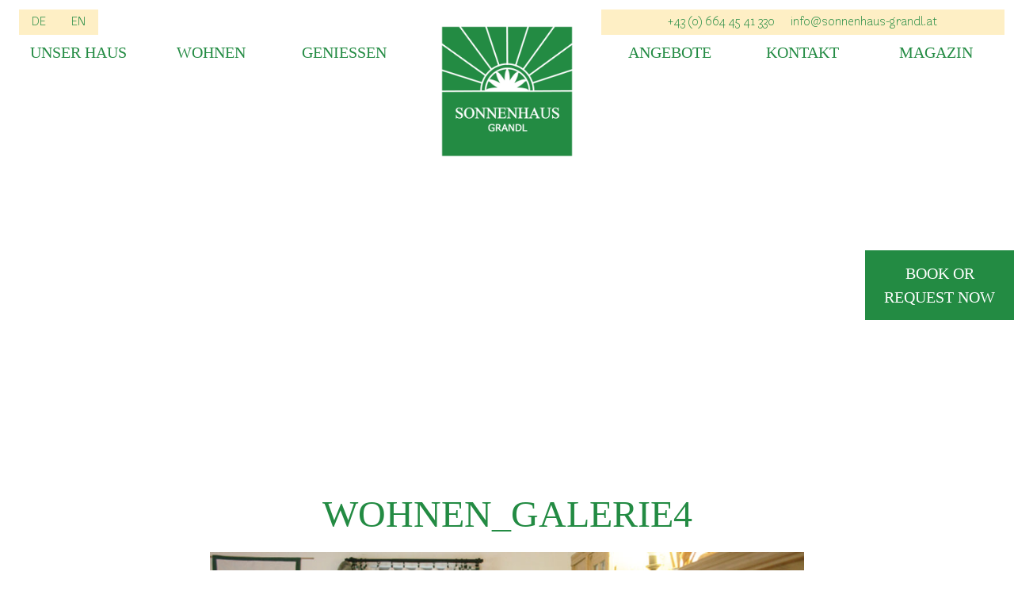

--- FILE ---
content_type: text/html; charset=UTF-8
request_url: https://sonnenhaus-grandl.at/wohnen/wohnen_galerie4/
body_size: 6999
content:
<!DOCTYPE html>

<html lang="de-DE">

<head>
	<meta charset="UTF-8" />
	<title>Wohnen_Galerie4 | Sonnenhaus Grandl</title>
	<link rel="profile" href="https://gmpg.org/xfn/11" />
	<link rel="stylesheet" type="text/css" media="all" href="https://sonnenhaus-grandl.at/wp-content/themes/sonnenhaus-grandl/style.css" />
	<link rel="pingback" href="https://sonnenhaus-grandl.at/xmlrpc.php" />
	<meta name="viewport" content="width=device-width, initial-scale=1">
	<meta name="apple-mobile-web-app-capable" content="yes">
	<script type="text/javascript">
/* <![CDATA[ */
window.koko_analytics = {"url":"https:\/\/sonnenhaus-grandl.at\/koko-analytics-collect.php","site_url":"https:\/\/sonnenhaus-grandl.at","post_id":340,"path":"\/wohnen\/wohnen_galerie4\/","method":"cookie","use_cookie":true};
/* ]]> */
</script>
<meta name='robots' content='index, follow, max-image-preview:large, max-snippet:-1, max-video-preview:-1' />
	<style>img:is([sizes="auto" i], [sizes^="auto," i]) { contain-intrinsic-size: 3000px 1500px }</style>
	
	<!-- This site is optimized with the Yoast SEO plugin v24.5 - https://yoast.com/wordpress/plugins/seo/ -->
	<link rel="canonical" href="https://sonnenhaus-grandl.at/wp-content/uploads/Wohnen_Galerie4.jpg" />
	<meta property="og:locale" content="de_DE" />
	<meta property="og:type" content="article" />
	<meta property="og:title" content="Wohnen_Galerie4 | Sonnenhaus Grandl" />
	<meta property="og:url" content="https://sonnenhaus-grandl.at/wp-content/uploads/Wohnen_Galerie4.jpg" />
	<meta property="og:site_name" content="Sonnenhaus Grandl" />
	<meta property="og:image" content="https://sonnenhaus-grandl.at/wohnen/wohnen_galerie4" />
	<meta property="og:image:width" content="1024" />
	<meta property="og:image:height" content="682" />
	<meta property="og:image:type" content="image/jpeg" />
	<meta name="twitter:card" content="summary_large_image" />
	<script type="application/ld+json" class="yoast-schema-graph">{"@context":"https://schema.org","@graph":[{"@type":"WebPage","@id":"https://sonnenhaus-grandl.at/wp-content/uploads/Wohnen_Galerie4.jpg","url":"https://sonnenhaus-grandl.at/wp-content/uploads/Wohnen_Galerie4.jpg","name":"Wohnen_Galerie4 | Sonnenhaus Grandl","isPartOf":{"@id":"https://sonnenhaus-grandl.at/#website"},"primaryImageOfPage":{"@id":"https://sonnenhaus-grandl.at/wp-content/uploads/Wohnen_Galerie4.jpg#primaryimage"},"image":{"@id":"https://sonnenhaus-grandl.at/wp-content/uploads/Wohnen_Galerie4.jpg#primaryimage"},"thumbnailUrl":"https://sonnenhaus-grandl.at/wp-content/uploads/Wohnen_Galerie4.jpg","datePublished":"2018-05-16T11:05:19+00:00","breadcrumb":{"@id":"https://sonnenhaus-grandl.at/wp-content/uploads/Wohnen_Galerie4.jpg#breadcrumb"},"inLanguage":"de","potentialAction":[{"@type":"ReadAction","target":["https://sonnenhaus-grandl.at/wp-content/uploads/Wohnen_Galerie4.jpg"]}]},{"@type":"ImageObject","inLanguage":"de","@id":"https://sonnenhaus-grandl.at/wp-content/uploads/Wohnen_Galerie4.jpg#primaryimage","url":"https://sonnenhaus-grandl.at/wp-content/uploads/Wohnen_Galerie4.jpg","contentUrl":"https://sonnenhaus-grandl.at/wp-content/uploads/Wohnen_Galerie4.jpg","width":1024,"height":682},{"@type":"BreadcrumbList","@id":"https://sonnenhaus-grandl.at/wp-content/uploads/Wohnen_Galerie4.jpg#breadcrumb","itemListElement":[{"@type":"ListItem","position":1,"name":"Home","item":"https://sonnenhaus-grandl.at/"},{"@type":"ListItem","position":2,"name":"Wohnen im Landhaus","item":"https://sonnenhaus-grandl.at/wohnen/"},{"@type":"ListItem","position":3,"name":"Wohnen_Galerie4"}]},{"@type":"WebSite","@id":"https://sonnenhaus-grandl.at/#website","url":"https://sonnenhaus-grandl.at/","name":"Sonnenhaus Grandl","description":"Privater Urlaub am Land in der Steiermark","publisher":{"@id":"https://sonnenhaus-grandl.at/#organization"},"potentialAction":[{"@type":"SearchAction","target":{"@type":"EntryPoint","urlTemplate":"https://sonnenhaus-grandl.at/?s={search_term_string}"},"query-input":{"@type":"PropertyValueSpecification","valueRequired":true,"valueName":"search_term_string"}}],"inLanguage":"de"},{"@type":"Organization","@id":"https://sonnenhaus-grandl.at/#organization","name":"Sonnenhaus Grandl","url":"https://sonnenhaus-grandl.at/","logo":{"@type":"ImageObject","inLanguage":"de","@id":"https://sonnenhaus-grandl.at/#/schema/logo/image/","url":"https://sonnenhaus-grandl.at/wp-content/uploads/sonnenhaus-grandl.png","contentUrl":"https://sonnenhaus-grandl.at/wp-content/uploads/sonnenhaus-grandl.png","width":400,"height":400,"caption":"Sonnenhaus Grandl"},"image":{"@id":"https://sonnenhaus-grandl.at/#/schema/logo/image/"}}]}</script>
	<!-- / Yoast SEO plugin. -->


<link rel="alternate" type="application/rss+xml" title="Sonnenhaus Grandl &raquo; Wohnen_Galerie4-Kommentar-Feed" href="https://sonnenhaus-grandl.at/wohnen/wohnen_galerie4/feed/" />
<link rel='stylesheet' id='sbi_styles-css' href='https://sonnenhaus-grandl.at/wp-content/plugins/instagram-feed/css/sbi-styles.min.css?ver=6.7.0' type='text/css' media='all' />
<link rel='stylesheet' id='wp-block-library-css' href='https://sonnenhaus-grandl.at/wp-includes/css/dist/block-library/style.min.css?ver=6.7.4' type='text/css' media='all' />
<style id='classic-theme-styles-inline-css' type='text/css'>
/*! This file is auto-generated */
.wp-block-button__link{color:#fff;background-color:#32373c;border-radius:9999px;box-shadow:none;text-decoration:none;padding:calc(.667em + 2px) calc(1.333em + 2px);font-size:1.125em}.wp-block-file__button{background:#32373c;color:#fff;text-decoration:none}
</style>
<style id='global-styles-inline-css' type='text/css'>
:root{--wp--preset--aspect-ratio--square: 1;--wp--preset--aspect-ratio--4-3: 4/3;--wp--preset--aspect-ratio--3-4: 3/4;--wp--preset--aspect-ratio--3-2: 3/2;--wp--preset--aspect-ratio--2-3: 2/3;--wp--preset--aspect-ratio--16-9: 16/9;--wp--preset--aspect-ratio--9-16: 9/16;--wp--preset--color--black: #000000;--wp--preset--color--cyan-bluish-gray: #abb8c3;--wp--preset--color--white: #ffffff;--wp--preset--color--pale-pink: #f78da7;--wp--preset--color--vivid-red: #cf2e2e;--wp--preset--color--luminous-vivid-orange: #ff6900;--wp--preset--color--luminous-vivid-amber: #fcb900;--wp--preset--color--light-green-cyan: #7bdcb5;--wp--preset--color--vivid-green-cyan: #00d084;--wp--preset--color--pale-cyan-blue: #8ed1fc;--wp--preset--color--vivid-cyan-blue: #0693e3;--wp--preset--color--vivid-purple: #9b51e0;--wp--preset--gradient--vivid-cyan-blue-to-vivid-purple: linear-gradient(135deg,rgba(6,147,227,1) 0%,rgb(155,81,224) 100%);--wp--preset--gradient--light-green-cyan-to-vivid-green-cyan: linear-gradient(135deg,rgb(122,220,180) 0%,rgb(0,208,130) 100%);--wp--preset--gradient--luminous-vivid-amber-to-luminous-vivid-orange: linear-gradient(135deg,rgba(252,185,0,1) 0%,rgba(255,105,0,1) 100%);--wp--preset--gradient--luminous-vivid-orange-to-vivid-red: linear-gradient(135deg,rgba(255,105,0,1) 0%,rgb(207,46,46) 100%);--wp--preset--gradient--very-light-gray-to-cyan-bluish-gray: linear-gradient(135deg,rgb(238,238,238) 0%,rgb(169,184,195) 100%);--wp--preset--gradient--cool-to-warm-spectrum: linear-gradient(135deg,rgb(74,234,220) 0%,rgb(151,120,209) 20%,rgb(207,42,186) 40%,rgb(238,44,130) 60%,rgb(251,105,98) 80%,rgb(254,248,76) 100%);--wp--preset--gradient--blush-light-purple: linear-gradient(135deg,rgb(255,206,236) 0%,rgb(152,150,240) 100%);--wp--preset--gradient--blush-bordeaux: linear-gradient(135deg,rgb(254,205,165) 0%,rgb(254,45,45) 50%,rgb(107,0,62) 100%);--wp--preset--gradient--luminous-dusk: linear-gradient(135deg,rgb(255,203,112) 0%,rgb(199,81,192) 50%,rgb(65,88,208) 100%);--wp--preset--gradient--pale-ocean: linear-gradient(135deg,rgb(255,245,203) 0%,rgb(182,227,212) 50%,rgb(51,167,181) 100%);--wp--preset--gradient--electric-grass: linear-gradient(135deg,rgb(202,248,128) 0%,rgb(113,206,126) 100%);--wp--preset--gradient--midnight: linear-gradient(135deg,rgb(2,3,129) 0%,rgb(40,116,252) 100%);--wp--preset--font-size--small: 13px;--wp--preset--font-size--medium: 20px;--wp--preset--font-size--large: 36px;--wp--preset--font-size--x-large: 42px;--wp--preset--spacing--20: 0.44rem;--wp--preset--spacing--30: 0.67rem;--wp--preset--spacing--40: 1rem;--wp--preset--spacing--50: 1.5rem;--wp--preset--spacing--60: 2.25rem;--wp--preset--spacing--70: 3.38rem;--wp--preset--spacing--80: 5.06rem;--wp--preset--shadow--natural: 6px 6px 9px rgba(0, 0, 0, 0.2);--wp--preset--shadow--deep: 12px 12px 50px rgba(0, 0, 0, 0.4);--wp--preset--shadow--sharp: 6px 6px 0px rgba(0, 0, 0, 0.2);--wp--preset--shadow--outlined: 6px 6px 0px -3px rgba(255, 255, 255, 1), 6px 6px rgba(0, 0, 0, 1);--wp--preset--shadow--crisp: 6px 6px 0px rgba(0, 0, 0, 1);}:where(.is-layout-flex){gap: 0.5em;}:where(.is-layout-grid){gap: 0.5em;}body .is-layout-flex{display: flex;}.is-layout-flex{flex-wrap: wrap;align-items: center;}.is-layout-flex > :is(*, div){margin: 0;}body .is-layout-grid{display: grid;}.is-layout-grid > :is(*, div){margin: 0;}:where(.wp-block-columns.is-layout-flex){gap: 2em;}:where(.wp-block-columns.is-layout-grid){gap: 2em;}:where(.wp-block-post-template.is-layout-flex){gap: 1.25em;}:where(.wp-block-post-template.is-layout-grid){gap: 1.25em;}.has-black-color{color: var(--wp--preset--color--black) !important;}.has-cyan-bluish-gray-color{color: var(--wp--preset--color--cyan-bluish-gray) !important;}.has-white-color{color: var(--wp--preset--color--white) !important;}.has-pale-pink-color{color: var(--wp--preset--color--pale-pink) !important;}.has-vivid-red-color{color: var(--wp--preset--color--vivid-red) !important;}.has-luminous-vivid-orange-color{color: var(--wp--preset--color--luminous-vivid-orange) !important;}.has-luminous-vivid-amber-color{color: var(--wp--preset--color--luminous-vivid-amber) !important;}.has-light-green-cyan-color{color: var(--wp--preset--color--light-green-cyan) !important;}.has-vivid-green-cyan-color{color: var(--wp--preset--color--vivid-green-cyan) !important;}.has-pale-cyan-blue-color{color: var(--wp--preset--color--pale-cyan-blue) !important;}.has-vivid-cyan-blue-color{color: var(--wp--preset--color--vivid-cyan-blue) !important;}.has-vivid-purple-color{color: var(--wp--preset--color--vivid-purple) !important;}.has-black-background-color{background-color: var(--wp--preset--color--black) !important;}.has-cyan-bluish-gray-background-color{background-color: var(--wp--preset--color--cyan-bluish-gray) !important;}.has-white-background-color{background-color: var(--wp--preset--color--white) !important;}.has-pale-pink-background-color{background-color: var(--wp--preset--color--pale-pink) !important;}.has-vivid-red-background-color{background-color: var(--wp--preset--color--vivid-red) !important;}.has-luminous-vivid-orange-background-color{background-color: var(--wp--preset--color--luminous-vivid-orange) !important;}.has-luminous-vivid-amber-background-color{background-color: var(--wp--preset--color--luminous-vivid-amber) !important;}.has-light-green-cyan-background-color{background-color: var(--wp--preset--color--light-green-cyan) !important;}.has-vivid-green-cyan-background-color{background-color: var(--wp--preset--color--vivid-green-cyan) !important;}.has-pale-cyan-blue-background-color{background-color: var(--wp--preset--color--pale-cyan-blue) !important;}.has-vivid-cyan-blue-background-color{background-color: var(--wp--preset--color--vivid-cyan-blue) !important;}.has-vivid-purple-background-color{background-color: var(--wp--preset--color--vivid-purple) !important;}.has-black-border-color{border-color: var(--wp--preset--color--black) !important;}.has-cyan-bluish-gray-border-color{border-color: var(--wp--preset--color--cyan-bluish-gray) !important;}.has-white-border-color{border-color: var(--wp--preset--color--white) !important;}.has-pale-pink-border-color{border-color: var(--wp--preset--color--pale-pink) !important;}.has-vivid-red-border-color{border-color: var(--wp--preset--color--vivid-red) !important;}.has-luminous-vivid-orange-border-color{border-color: var(--wp--preset--color--luminous-vivid-orange) !important;}.has-luminous-vivid-amber-border-color{border-color: var(--wp--preset--color--luminous-vivid-amber) !important;}.has-light-green-cyan-border-color{border-color: var(--wp--preset--color--light-green-cyan) !important;}.has-vivid-green-cyan-border-color{border-color: var(--wp--preset--color--vivid-green-cyan) !important;}.has-pale-cyan-blue-border-color{border-color: var(--wp--preset--color--pale-cyan-blue) !important;}.has-vivid-cyan-blue-border-color{border-color: var(--wp--preset--color--vivid-cyan-blue) !important;}.has-vivid-purple-border-color{border-color: var(--wp--preset--color--vivid-purple) !important;}.has-vivid-cyan-blue-to-vivid-purple-gradient-background{background: var(--wp--preset--gradient--vivid-cyan-blue-to-vivid-purple) !important;}.has-light-green-cyan-to-vivid-green-cyan-gradient-background{background: var(--wp--preset--gradient--light-green-cyan-to-vivid-green-cyan) !important;}.has-luminous-vivid-amber-to-luminous-vivid-orange-gradient-background{background: var(--wp--preset--gradient--luminous-vivid-amber-to-luminous-vivid-orange) !important;}.has-luminous-vivid-orange-to-vivid-red-gradient-background{background: var(--wp--preset--gradient--luminous-vivid-orange-to-vivid-red) !important;}.has-very-light-gray-to-cyan-bluish-gray-gradient-background{background: var(--wp--preset--gradient--very-light-gray-to-cyan-bluish-gray) !important;}.has-cool-to-warm-spectrum-gradient-background{background: var(--wp--preset--gradient--cool-to-warm-spectrum) !important;}.has-blush-light-purple-gradient-background{background: var(--wp--preset--gradient--blush-light-purple) !important;}.has-blush-bordeaux-gradient-background{background: var(--wp--preset--gradient--blush-bordeaux) !important;}.has-luminous-dusk-gradient-background{background: var(--wp--preset--gradient--luminous-dusk) !important;}.has-pale-ocean-gradient-background{background: var(--wp--preset--gradient--pale-ocean) !important;}.has-electric-grass-gradient-background{background: var(--wp--preset--gradient--electric-grass) !important;}.has-midnight-gradient-background{background: var(--wp--preset--gradient--midnight) !important;}.has-small-font-size{font-size: var(--wp--preset--font-size--small) !important;}.has-medium-font-size{font-size: var(--wp--preset--font-size--medium) !important;}.has-large-font-size{font-size: var(--wp--preset--font-size--large) !important;}.has-x-large-font-size{font-size: var(--wp--preset--font-size--x-large) !important;}
:where(.wp-block-post-template.is-layout-flex){gap: 1.25em;}:where(.wp-block-post-template.is-layout-grid){gap: 1.25em;}
:where(.wp-block-columns.is-layout-flex){gap: 2em;}:where(.wp-block-columns.is-layout-grid){gap: 2em;}
:root :where(.wp-block-pullquote){font-size: 1.5em;line-height: 1.6;}
</style>
<link rel='stylesheet' id='slick-css' href='https://sonnenhaus-grandl.at/wp-content/themes/sonnenhaus-grandl/includes/css/vendor/slick.css?ver=1' type='text/css' media='all' />
<link rel='stylesheet' id='slick-theme-css' href='https://sonnenhaus-grandl.at/wp-content/themes/sonnenhaus-grandl/includes/css/vendor/slick-theme.css?ver=1' type='text/css' media='all' />
<link rel='stylesheet' id='style-css' href='https://sonnenhaus-grandl.at/wp-content/uploads/wp-less/sonnenhaus-grandl/style-d640f60a75.css' type='text/css' media='all' />
<link rel="https://api.w.org/" href="https://sonnenhaus-grandl.at/wp-json/" /><link rel="alternate" title="JSON" type="application/json" href="https://sonnenhaus-grandl.at/wp-json/wp/v2/media/340" /><link rel="EditURI" type="application/rsd+xml" title="RSD" href="https://sonnenhaus-grandl.at/xmlrpc.php?rsd" />
<meta name="generator" content="WordPress 6.7.4" />
<link rel='shortlink' href='https://sonnenhaus-grandl.at/?p=340' />
<link rel="alternate" title="oEmbed (JSON)" type="application/json+oembed" href="https://sonnenhaus-grandl.at/wp-json/oembed/1.0/embed?url=https%3A%2F%2Fsonnenhaus-grandl.at%2Fwohnen%2Fwohnen_galerie4%2F" />
<link rel="alternate" title="oEmbed (XML)" type="text/xml+oembed" href="https://sonnenhaus-grandl.at/wp-json/oembed/1.0/embed?url=https%3A%2F%2Fsonnenhaus-grandl.at%2Fwohnen%2Fwohnen_galerie4%2F&#038;format=xml" />
<style type="text/css">.recentcomments a{display:inline !important;padding:0 !important;margin:0 !important;}</style><link rel="icon" href="https://sonnenhaus-grandl.at/wp-content/uploads/cropped-sonnenhaus-grandl-32x32.png" sizes="32x32" />
<link rel="icon" href="https://sonnenhaus-grandl.at/wp-content/uploads/cropped-sonnenhaus-grandl-192x192.png" sizes="192x192" />
<link rel="apple-touch-icon" href="https://sonnenhaus-grandl.at/wp-content/uploads/cropped-sonnenhaus-grandl-180x180.png" />
<meta name="msapplication-TileImage" content="https://sonnenhaus-grandl.at/wp-content/uploads/cropped-sonnenhaus-grandl-270x270.png" />

</head>

<body data-rsssl=1 class="attachment attachment-template-default attachmentid-340 attachment-jpeg">

	<!--
	<pre>

	                             __             .___ ___.
	  ___________   ____ _____ _/  |_  ____   __| _/ \_ |__ ___.__.
	_/ ___\_  __ \_/ __ \\__  \\   __\/ __ \ / __ |   | __ <   |  |
	\  \___|  | \/\  ___/ / __ \|  | \  ___// /_/ |   | \_\ \___  |
	 \___  >__|    \___  >____  /__|  \___  >____ |   |___  / ____|
	     \/            \/     \/          \/     \/       \/\/
	    .___                _____            ________________________________________________  __.___________
	  __| _/___________    /     \           \_   _____/\_   _____/\_   _____/\_   _____/    |/ _|\__    ___/
	 / __ |/ __ \_  __ \  /  \ /  \   ______  |    __)_  |    __)   |    __)   |    __)_|      <    |    |
	/ /_/ \  ___/|  | \/ /    Y    \ /_____/  |        \ |     \    |     \    |        \    |  \   |    |
	\____ |\___  >__|    \____|__  /         /_______  / \___  /    \___  /   /_______  /____|__ \  |____|
	     \/    \/                \/                  \/      \/         \/            \/        \/

	created by der-m-effekt.at - thomas@der-m-effekt.at

	</pre>
	-->

	<img class="init-logo" src="https://sonnenhaus-grandl.at/wp-content/uploads/sonnenhaus-grandl.png" alt="Ferienwohnungen &#038; Zimmer am Land"/>

	
<div class="book-or-request">

	<a class="link center" href="https://sonnenhaus-grandl.at/jetzt-buchen-oder-anfragen/">book or request now</a>

</div>

	<header>
		<div class="header">

			<div style="overflow:hidden;">
				<div class="mobile-only">
					<a href="https://sonnenhaus-grandl.at/" title="zur Startseite" rel="home"><img class="logo-mobile" src="https://sonnenhaus-grandl.at/wp-content/uploads/sonnenhaus-grandl.png" alt="Sonnenhaus Grandl"/></a>
				</div>
				<div class="contact">
					<ul>
						<li><a href="tel:+436644541330">+43 (0) 664 45 41 330</a></li>
						<li><a href="mailto:info@sonnenhaus-grandl.at">info@sonnenhaus-grandl.at</a></li>
					</ul>
				</div>

			</div>

			<div class="menu-language-switcher-container"><ul id="menu-language-switcher" class="nav-language-switcher"><li id="menu-item-414-de" class="lang-item lang-item-8 lang-item-de current-lang no-translation lang-item-first menu-item menu-item-type-custom menu-item-object-custom menu-item-home menu-item-414-de"><a href="https://sonnenhaus-grandl.at/" hreflang="de-DE" lang="de-DE">DE</a></li>
<li id="menu-item-414-en" class="lang-item lang-item-11 lang-item-en no-translation menu-item menu-item-type-custom menu-item-object-custom menu-item-414-en"><a href="https://sonnenhaus-grandl.at/en/apartments-cottage-suites/" hreflang="en-GB" lang="en-GB">EN</a></li>
</ul></div>
			<div class="bg-overlay"></div>
			<div class="container-fluid">

				<div class="row">
					<div class="col-xs-6 col-sm-5">
						<div class="menu-hauptmenue-links-container"><ul id="menu-hauptmenue-links" class="nav-primary"><li id="menu-item-35" class="menu-item menu-item-type-post_type menu-item-object-page menu-item-35"><a href="https://sonnenhaus-grandl.at/unser-haus/">Unser Haus</a></li>
<li id="menu-item-33" class="menu-item menu-item-type-post_type menu-item-object-page menu-item-has-children menu-item-33"><a href="https://sonnenhaus-grandl.at/wohnen/">Wohnen</a>
<ul class="sub-menu">
	<li id="menu-item-152" class="menu-item menu-item-type-post_type menu-item-object-page menu-item-152"><a href="https://sonnenhaus-grandl.at/leistungen/">Leistungen &#038; Preise</a></li>
</ul>
</li>
<li id="menu-item-32" class="menu-item menu-item-type-post_type menu-item-object-page menu-item-has-children menu-item-32"><a href="https://sonnenhaus-grandl.at/geniessen/">Geniessen</a>
<ul class="sub-menu">
	<li id="menu-item-138380" class="menu-item menu-item-type-post_type menu-item-object-page menu-item-138380"><a href="https://sonnenhaus-grandl.at/bewegen/">Bewegung in der Natur</a></li>
	<li id="menu-item-138500" class="menu-item menu-item-type-post_type menu-item-object-page menu-item-138500"><a href="https://sonnenhaus-grandl.at/seminare-gruppen-im-kleinen/">Seminare &#038; Gruppen im Kleinen</a></li>
</ul>
</li>
</ul></div>					</div>
					<div class="col-xs-6 col-sm-2 desktop-only">
						<a href="https://sonnenhaus-grandl.at/" title="zur Startseite" rel="home"><img class="logo" src="https://sonnenhaus-grandl.at/wp-content/uploads/sonnenhaus-grandl.png" alt="Sonnenhaus Grandl"/></a>
					</div>
					<div class="col-xs-6 col-sm-5">
						<div class="menu-hauptmenue-rechts-container"><ul id="menu-hauptmenue-rechts" class="nav-primary"><li id="menu-item-46" class="menu-item menu-item-type-post_type menu-item-object-page menu-item-has-children menu-item-46"><a href="https://sonnenhaus-grandl.at/angebote/">Angebote</a>
<ul class="sub-menu">
	<li id="menu-item-1592" class="menu-item menu-item-type-post_type menu-item-object-angebote menu-item-1592"><a href="https://sonnenhaus-grandl.at/angebote/geomantie-wandern/">Geomantie &#038; Wandern</a></li>
	<li id="menu-item-139146" class="menu-item menu-item-type-post_type menu-item-object-angebote menu-item-139146"><a href="https://sonnenhaus-grandl.at/angebote/wandern-auf-den-spuren-der-vulkane/">Auf den Spuren der Vulkane</a></li>
	<li id="menu-item-139270" class="menu-item menu-item-type-post_type menu-item-object-angebote menu-item-139270"><a href="https://sonnenhaus-grandl.at/angebote/morgenwanderung-wintersonnenwende/">Wintersonnenwende</a></li>
	<li id="menu-item-139271" class="menu-item menu-item-type-post_type menu-item-object-angebote menu-item-139271"><a href="https://sonnenhaus-grandl.at/angebote/zeichnen-und-skizzieren/">Zeichnen &#038; Skizzieren</a></li>
</ul>
</li>
<li id="menu-item-138501" class="menu-item menu-item-type-post_type menu-item-object-page menu-item-has-children menu-item-138501"><a href="https://sonnenhaus-grandl.at/kontakt-anfahrt/">Kontakt</a>
<ul class="sub-menu">
	<li id="menu-item-159" class="menu-item menu-item-type-post_type menu-item-object-page menu-item-159"><a href="https://sonnenhaus-grandl.at/gutscheine/">Gutscheine</a></li>
</ul>
</li>
<li id="menu-item-44" class="menu-item menu-item-type-post_type menu-item-object-page menu-item-44"><a href="https://sonnenhaus-grandl.at/aktuelles/">Magazin</a></li>
</ul></div>					</div>
				</div>

			</div>
		</div>
	</header>

	<div class="bg-container">
		<img src="" alt=""/>
	</div>

<main>
	<div class="main" role="main">

		<section class="default">
			<div class="container">

				<div class="row">
					<div class="col-sm-8 col-sm-offset-2">
						<h1>Wohnen_Galerie4</h1>
						<p class="attachment"><a href='https://sonnenhaus-grandl.at/wp-content/uploads/Wohnen_Galerie4.jpg'><img fetchpriority="high" decoding="async" width="1024" height="682" src="https://sonnenhaus-grandl.at/wp-content/uploads/Wohnen_Galerie4.jpg" class="attachment-medium size-medium" alt="" srcset="https://sonnenhaus-grandl.at/wp-content/uploads/Wohnen_Galerie4.jpg 1024w, https://sonnenhaus-grandl.at/wp-content/uploads/Wohnen_Galerie4-768x512.jpg 768w, https://sonnenhaus-grandl.at/wp-content/uploads/Wohnen_Galerie4-480x320.jpg 480w, https://sonnenhaus-grandl.at/wp-content/uploads/Wohnen_Galerie4-600x400.jpg 600w" sizes="(max-width: 1024px) 100vw, 1024px" /></a></p>
					</div>
				</div>

			</div>
		</section>

	</div>
</main>

	<footer>
		<div class="footer">

			<div class="container">
				<div class="row">
					<div class="col-sm-4 col-left">
						<h2>Quicklinks</h2>
						<div class="menu-quicklinks-left-container"><ul id="menu-quicklinks-left" class="nav-quicklinks"><li id="menu-item-139286" class="menu-item menu-item-type-custom menu-item-object-custom menu-item-139286"><a href="http://eepurl.com/gEaP41">Newsletter-Anmeldung</a></li>
<li id="menu-item-292" class="menu-item menu-item-type-post_type menu-item-object-page menu-item-292"><a href="https://sonnenhaus-grandl.at/gutscheine/">Gutscheine</a></li>
<li id="menu-item-290" class="menu-item menu-item-type-post_type menu-item-object-page menu-item-290"><a href="https://sonnenhaus-grandl.at/angebote/">Angebote</a></li>
<li id="menu-item-721" class="separate menu-item menu-item-type-custom menu-item-object-custom menu-item-721"><a target="_blank" href="https://www.steiermark.com/de/unterkuenfte/suchen-buchen/Sonnenhaus-Grandl-Ferienhaus-Auersbach_affad-230260">Jetzt buchen</a></li>
<li id="menu-item-722" class="menu-item menu-item-type-custom menu-item-object-custom menu-item-722"><a target="_blank" href="https://www.steiermark.com/de/unterkuenfte/suchen-buchen/Sonnenhaus-Grandl-Ferienhaus-Auersbach_affad-230260">Jetzt anfragen</a></li>
</ul></div>					</div>
					<div class="col-sm-4 col-center">
						<h2>Sonnenhaus Grandl</h2>
						<p>Family Gabriele and Wolfgang Grandl</p>
						<div class="menu-address-container"><ul id="menu-address" class="nav-address"><li id="menu-item-38" class="separate menu-item menu-item-type-custom menu-item-object-custom menu-item-38"><a href="https://www.google.at/maps/place/Auersbach+71,+8330+Auersbach/@46.9983628,15.8357312,12.5z/data=!4m5!3m4!1s0x476eff8fe1942561:0x2fa5f46b532d9778!8m2!3d47.0015685!4d15.8613956?hl=de">8330 Auersbach 71, Österreich</a></li>
<li id="menu-item-39" class="menu-item menu-item-type-custom menu-item-object-custom menu-item-39"><a href="tel:+436644541330">+43 664 45 41 330</a></li>
<li id="menu-item-40" class="menu-item menu-item-type-custom menu-item-object-custom menu-item-40"><a href="mailto:info@sonnenhaus-grandl.at">info@sonnenhaus-grandl.at</a></li>
</ul></div>					</div>
					<div class="col-sm-4 col-right">
						<h2>more infos</h2>
						<div class="menu-quicklinks-right-container"><ul id="menu-quicklinks-right" class="nav-quicklinks"><li id="menu-item-296" class="menu-item menu-item-type-custom menu-item-object-custom menu-item-296"><a target="_blank" href="https://www.instagram.com/sonnenhausgrandl/">Sonnenhaus auf Instagram</a></li>
<li id="menu-item-386" class="separate menu-item menu-item-type-custom menu-item-object-custom menu-item-386"><a target="_blank" href="http://www.landlust.at">Mitglied bei Landlust</a></li>
<li id="menu-item-387" class="menu-item menu-item-type-custom menu-item-object-custom menu-item-387"><a target="_blank" href="http://www.vulkanland.at">Markenlizenz Vulkanland</a></li>
<li id="menu-item-299" class="separate menu-item menu-item-type-post_type menu-item-object-page menu-item-privacy-policy menu-item-299"><a rel="privacy-policy" href="https://sonnenhaus-grandl.at/datenschutz/">Datenschutz</a></li>
<li id="menu-item-300" class="menu-item menu-item-type-post_type menu-item-object-page menu-item-300"><a href="https://sonnenhaus-grandl.at/impressum/">Impressum</a></li>
</ul></div>					</div>
				</div>
			</div>

			<p class="copy"><span>2018 <strong>Sonnenhaus Grandl</strong></span> <span class="separator">|</span> <span>Created by <a href="http://www.der-m-effekt.at" target="_blank">der-m-effekt.at</a></span></p>

		</div>
	</footer>

	<!-- Instagram Feed JS -->
<script type="text/javascript">
var sbiajaxurl = "https://sonnenhaus-grandl.at/wp-admin/admin-ajax.php";
</script>
<script type="text/javascript" defer src="https://sonnenhaus-grandl.at/wp-content/plugins/koko-analytics/assets/dist/js/script.js?ver=2.0.18" id="koko-analytics-js"></script>
<script type="text/javascript" src="https://sonnenhaus-grandl.at/wp-includes/js/jquery/jquery.js" id="jquery-js"></script>
<script type="text/javascript" src="https://sonnenhaus-grandl.at/wp-content/themes/sonnenhaus-grandl/includes/js/vendor/slick.min.js?ver=6.7.4" id="slick-js"></script>
<script type="text/javascript" src="https://sonnenhaus-grandl.at/wp-content/themes/sonnenhaus-grandl/includes/js/main.js?ver=6.7.4" id="main-js"></script>

</body>
</html>


--- FILE ---
content_type: text/javascript
request_url: https://sonnenhaus-grandl.at/wp-content/themes/sonnenhaus-grandl/includes/js/main.js?ver=6.7.4
body_size: 1544
content:
(function($) {



//set vars
var timeToAnimate = 250;
var currentService = "beratung";
var serviceHeight = 0;
var winWidth = window.innerWidth;



//reload on resize
$(window).bind('resize', function(e)
{
	if(!(/Android|iPhone|iPad|iPod|BlackBerry|Windows Phone/i).test(navigator.userAgent || navigator.vendor || window.opera))
	{
		if (window.RT) clearTimeout(window.RT);
		window.RT = setTimeout(function()
		{
			this.location.reload(false);
		}, 100);
	}
});
//reload on orientation change
window.addEventListener("orientationchange", function() {
	this.location.reload(false);
}, false);



//init
 $(document).ready( function () {

	//set content visible
	$(".header").css("visibility","visible");
	$(".main").css("visibility","visible");
	$(".footer").css("visibility","visible");
	$(".init-logo").css("visibility","hidden");

});



//form animations
$("select, input, textarea").click(function() {
	$(this).removeClass("error");
});



//scroll animations
var scrollTimeout;
$(window).scroll(function () {
	if (scrollTimeout) {
		clearTimeout(scrollTimeout);
		scrollTimeout = null;
	}
    if (winWidth > 767) {
        scrollTimeout = setTimeout(scrollHandler, 10);
    }
});
var isScrolled = false;
scrollHandler = function () {
    //resize header
    if ($(window).scrollTop() > 16) {
        if (isScrolled == false) {
            $("header .header").addClass("scrolled");
            isScrolled = true;
        }
    }
    else if ($(window).scrollTop() <= 16) {
        if (isScrolled == true) {
            $("header .header").removeClass("scrolled");
            isScrolled = false;
        }
    }
}

})(jQuery);
